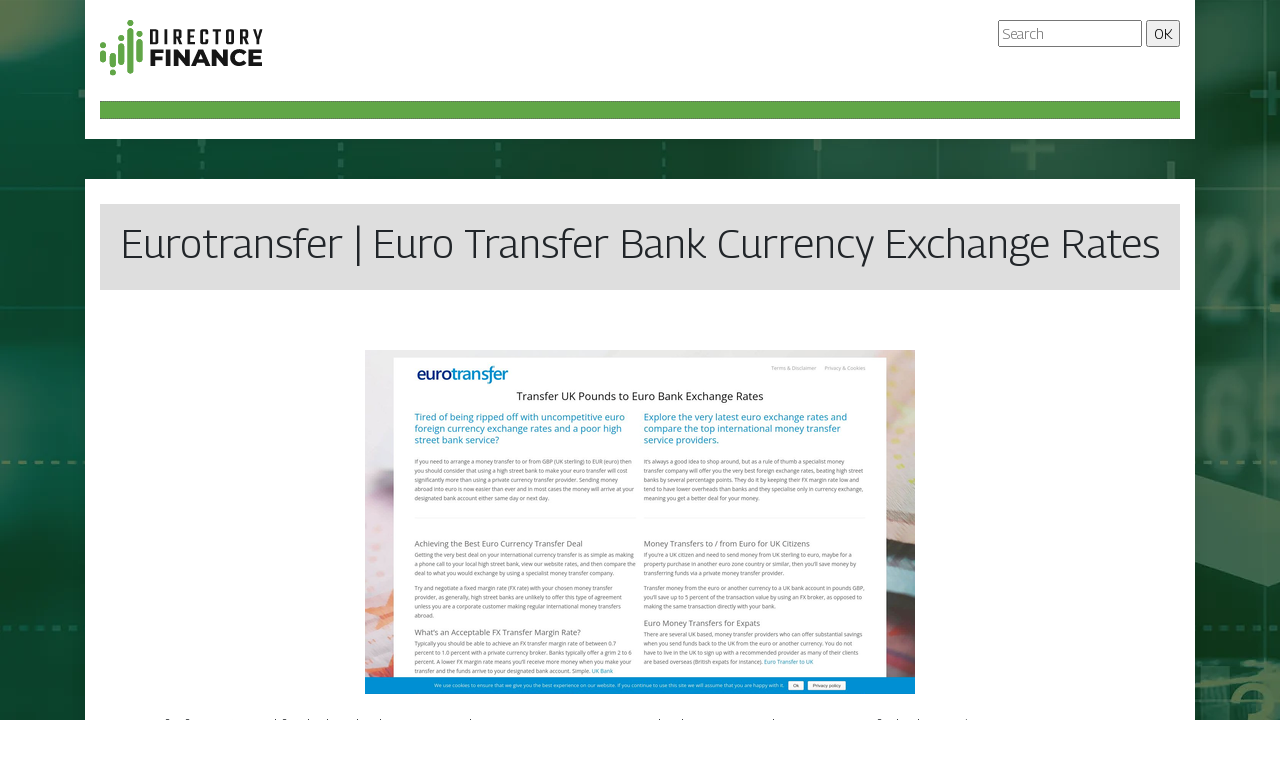

--- FILE ---
content_type: image/svg+xml
request_url: https://www.directoryfinance.info/wp-content/uploads/2022/03/logo.svg
body_size: 1396
content:
<?xml version="1.0" encoding="utf-8"?>
<!-- Generator: Adobe Illustrator 24.1.0, SVG Export Plug-In . SVG Version: 6.00 Build 0)  -->
<svg version="1.1" id="svg2" xmlns="http://www.w3.org/2000/svg" xmlns:xlink="http://www.w3.org/1999/xlink" x="0px" y="0px"
	 width="163.4px" height="56.5px" viewBox="0 0 163.4 56.5" style="enable-background:new 0 0 163.4 56.5;" xml:space="preserve">
<style type="text/css">
	.st0{fill:#161616;}
	.st1{clip-path:url(#SVGID_2_);fill:#61A647;}
</style>
<g>
	<path class="st0" d="M50.3,9.5H56c1.7,0,2.6,0.8,2.6,2.4v10.4c0,1.6-0.9,2.4-2.6,2.4h-5.8V9.5z M55.8,21.9v-9.8
		c0-0.3,0-0.4-0.1-0.5s-0.3-0.1-0.5-0.1H53v11.1h2.2c0.3,0,0.4,0,0.5-0.1C55.8,22.4,55.8,22.2,55.8,21.9z"/>
	<path class="st0" d="M64.8,9.5h2.8v15.1h-2.8V9.5z"/>
	<path class="st0" d="M76.6,18.7v5.9h-2.8V9.5h5.6c1.7,0,2.6,0.8,2.6,2.4v4.5c0,1.3-0.6,2.1-1.8,2.3l2.5,6h-3l-2.3-5.9H76.6z
		 M76.6,11.6v5.1h2c0.3,0,0.4,0,0.5-0.1c0.1-0.1,0.1-0.3,0.1-0.5v-3.8c0-0.3,0-0.4-0.1-0.5c-0.1-0.1-0.3-0.1-0.5-0.1H76.6z"/>
	<path class="st0" d="M90.8,22.5h4.6v2.1H88V9.5h7.2v2.1h-4.4v4.2h3.7v2.1h-3.7V22.5z"/>
	<path class="st0" d="M108.7,14.5h-2.8v-2.3c0-0.3,0-0.4-0.1-0.5s-0.3-0.1-0.5-0.1h-1.1c-0.3,0-0.4,0-0.5,0.1s-0.1,0.3-0.1,0.5v9.8
		c0,0.3,0,0.4,0.1,0.5c0.1,0.1,0.3,0.1,0.5,0.1h1.1c0.3,0,0.4,0,0.5-0.1c0.1-0.1,0.1-0.3,0.1-0.5v-2.3h2.8v2.6
		c0,1.6-0.9,2.4-2.6,2.4h-2.8c-1.7,0-2.6-0.8-2.6-2.4V11.8c0-1.6,0.9-2.4,2.6-2.4h2.8c1.7,0,2.6,0.8,2.6,2.4V14.5z"/>
	<path class="st0" d="M121.5,9.5v2.1h-2.7v13h-2.8v-13h-2.6V9.5H121.5z"/>
	<path class="st0" d="M129.1,9.5h2.9c1.7,0,2.6,0.8,2.6,2.4v10.4c0,1.6-0.9,2.4-2.6,2.4h-2.9c-1.7,0-2.6-0.8-2.6-2.4V11.8
		C126.5,10.2,127.4,9.5,129.1,9.5z M131.9,21.8v-9.6c0-0.3,0-0.4-0.1-0.5c-0.1-0.1-0.3-0.1-0.5-0.1H130c-0.3,0-0.5,0-0.6,0.1
		c-0.1,0.1-0.1,0.3-0.1,0.5v9.6c0,0.3,0,0.4,0.1,0.5s0.3,0.1,0.6,0.1h1.3c0.3,0,0.4,0,0.5-0.1S131.9,22.1,131.9,21.8z"/>
	<path class="st0" d="M143.5,18.7v5.9h-2.8V9.5h5.6c1.7,0,2.6,0.8,2.6,2.4v4.5c0,1.3-0.6,2.1-1.8,2.3l2.5,6h-3l-2.3-5.9H143.5z
		 M143.5,11.6v5.1h2c0.3,0,0.4,0,0.5-0.1c0.1-0.1,0.1-0.3,0.1-0.5v-3.8c0-0.3,0-0.4-0.1-0.5c-0.1-0.1-0.3-0.1-0.5-0.1H143.5z"/>
	<path class="st0" d="M160.1,24.6h-2.8v-4.8l-3.5-10.3h2.8l2.1,7.8l1.9-7.8h2.8l-3.3,10.3V24.6z"/>
	<path class="st0" d="M55.4,33.5v3.7h7.4v3.7h-7.4v5.8h-4.7V29.9h13.2v3.7H55.4z"/>
	<path class="st0" d="M66.1,29.9h4.7v16.8h-4.7V29.9z"/>
	<path class="st0" d="M90.1,29.9v16.8h-3.9l-7.4-8.9v8.9h-4.7V29.9h3.9l7.4,8.9v-8.9H90.1z"/>
	<path class="st0" d="M104.7,43.4h-7.1l-1.3,3.3h-4.8l7.4-16.8h4.7l7.4,16.8h-4.9L104.7,43.4z M103.4,39.9l-2.2-5.4L99,39.9H103.4z"
		/>
	<path class="st0" d="M128.3,29.9v16.8h-3.9l-7.4-8.9v8.9h-4.7V29.9h3.9l7.4,8.9v-8.9H128.3z"/>
	<path class="st0" d="M135.3,45.9c-1.4-0.7-2.5-1.8-3.3-3.1c-0.8-1.3-1.2-2.8-1.2-4.5c0-1.7,0.4-3.2,1.2-4.5
		c0.8-1.3,1.9-2.4,3.3-3.1s3-1.1,4.7-1.1c1.5,0,2.9,0.3,4.1,0.8c1.2,0.5,2.3,1.3,3.1,2.3l-3,2.7c-1.1-1.3-2.4-2-4-2
		c-0.9,0-1.7,0.2-2.4,0.6s-1.3,1-1.7,1.7c-0.4,0.7-0.6,1.6-0.6,2.5c0,0.9,0.2,1.8,0.6,2.5s0.9,1.3,1.7,1.7s1.5,0.6,2.4,0.6
		c1.5,0,2.9-0.7,4-2l3,2.7c-0.8,1-1.8,1.8-3.1,2.3c-1.2,0.5-2.6,0.8-4.1,0.8C138.3,47,136.7,46.6,135.3,45.9z"/>
	<path class="st0" d="M162.8,43v3.7h-13.5V29.9h13.2v3.7h-8.5v2.8h7.5v3.5h-7.5V43H162.8z"/>
</g>
<g>
	<defs>
		<path id="SVGID_1_" d="M12.9,48.1c-1.6,0-3-1.3-3-3v-8.5c0-3.9,6-3.9,6,0v8.5C15.9,46.7,14.5,48.1,12.9,48.1 M21.3,45.7
			c-1.6,0-3-1.3-3-3V26.8c0-3.9,6-3.9,6,0v15.9C24.3,44.3,23,45.7,21.3,45.7z M21.3,21.4c-3.9,0-3.9-6,0-6
			C25.3,15.4,25.3,21.4,21.3,21.4z M30.5,8.4c1.6,0,3,1.4,3,3v40.1c0,3.9-6,3.9-6,0V11.4C27.5,9.7,28.9,8.4,30.5,8.4z M30.5,0
			c3.9,0,3.9,6,0,6C26.6,6,26.6,0,30.5,0z M39.7,19.5c1.6,0,3,1.4,3,3V40c0,3.9-6,3.9-6,0V22.5C36.7,20.8,38,19.5,39.7,19.5z
			 M39.7,11.1c3.9,0,3.9,6,0,6S35.7,11.1,39.7,11.1z M3,31.1c1.6,0,3,1.4,3,3v6c0,3.9-6,3.9-6,0v-6C0,32.4,1.3,31.1,3,31.1z M3,22.7
			c3.9,0,3.9,6,0,6C-0.9,28.7-0.9,22.7,3,22.7z M12.9,56.5c-3.9,0-3.9-6,0-6C16.8,50.5,16.8,56.5,12.9,56.5z"/>
	</defs>
	<use xlink:href="#SVGID_1_"  style="overflow:visible;fill-rule:evenodd;clip-rule:evenodd;fill:#61A647;"/>
	<clipPath id="SVGID_2_">
		<use xlink:href="#SVGID_1_"  style="overflow:visible;"/>
	</clipPath>
	<rect x="-0.9" class="st1" width="44.6" height="56.5"/>
</g>
</svg>
